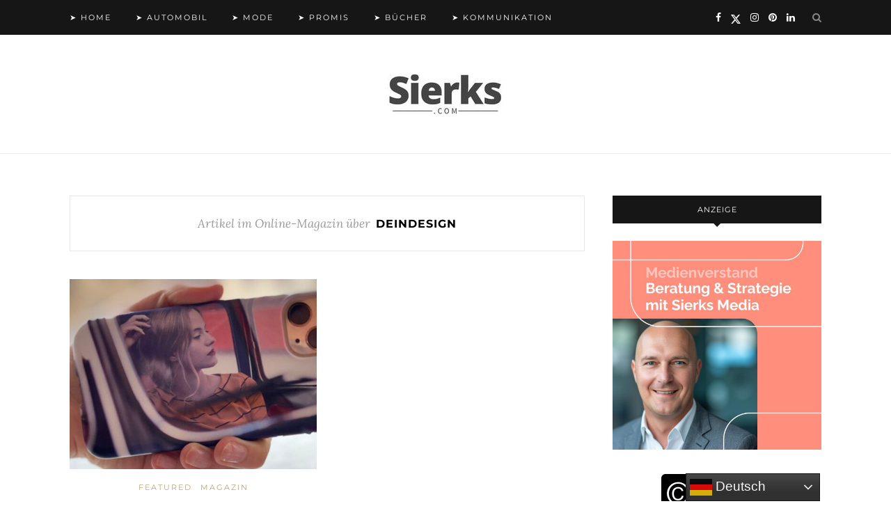

--- FILE ---
content_type: text/html; charset=UTF-8
request_url: https://www.sierks.com/content/deindesign
body_size: 13804
content:
<!DOCTYPE html>
<html dir="ltr" lang="de" prefix="og: https://ogp.me/ns# fb: http://ogp.me/ns/fb#">
<head>

	<meta charset="UTF-8">
	<meta http-equiv="X-UA-Compatible" content="IE=edge">
	<meta name="viewport" content="width=device-width, initial-scale=1">
	<meta name="robots" content="index, follow, max-image-preview:large">
	<meta name="classification" content="Medien, News, Auto, Mode, Promis">
	<meta name="made" content="sierks.com https://www.sierks.com">
	<meta name="publisher" content="Sierks Media">
	<meta name="theme-color" content="#000000"/>
	<meta name="facebook-domain-verification" content="2xv4blpbf0e7c4gt87aypett1y8mpg" />

	<link rel="profile" href="http://gmpg.org/xfn/11" />
	<link rel="icon" href="https://www.sierks.com/favicon.ico">
	
	<link rel="alternate" type="application/rss+xml" title="Sierks.com RSS Feed" href="https://www.sierks.com/feed" />
	<link rel="alternate" type="application/atom+xml" title="Sierks.com Atom Feed" href="https://www.sierks.com/feed/atom" />
	<link rel="pingback" href="https://www.sierks.com/xmlrpc.php" />

	<title>Online-Magazin über DeinDesign | Sierks.com</title>
	<style>img:is([sizes="auto" i], [sizes^="auto," i]) { contain-intrinsic-size: 3000px 1500px }</style>
	
		<!-- All in One SEO 4.9.3 - aioseo.com -->
	<meta name="robots" content="max-image-preview:large" />
	<link rel="canonical" href="https://www.sierks.com/content/deindesign" />
	<meta name="generator" content="All in One SEO (AIOSEO) 4.9.3" />
		<script type="application/ld+json" class="aioseo-schema">
			{"@context":"https:\/\/schema.org","@graph":[{"@type":"BreadcrumbList","@id":"https:\/\/www.sierks.com\/content\/deindesign#breadcrumblist","itemListElement":[{"@type":"ListItem","@id":"https:\/\/www.sierks.com#listItem","position":1,"name":"Home","item":"https:\/\/www.sierks.com","nextItem":{"@type":"ListItem","@id":"https:\/\/www.sierks.com\/content\/deindesign#listItem","name":"DeinDesign"}},{"@type":"ListItem","@id":"https:\/\/www.sierks.com\/content\/deindesign#listItem","position":2,"name":"DeinDesign","previousItem":{"@type":"ListItem","@id":"https:\/\/www.sierks.com#listItem","name":"Home"}}]},{"@type":"CollectionPage","@id":"https:\/\/www.sierks.com\/content\/deindesign#collectionpage","url":"https:\/\/www.sierks.com\/content\/deindesign","name":"Online-Magazin \u00fcber DeinDesign | Sierks.com","inLanguage":"de-DE","isPartOf":{"@id":"https:\/\/www.sierks.com\/#website"},"breadcrumb":{"@id":"https:\/\/www.sierks.com\/content\/deindesign#breadcrumblist"}},{"@type":"Organization","@id":"https:\/\/www.sierks.com\/#organization","name":"Sierks Media","description":"Online-Magazin","url":"https:\/\/www.sierks.com\/","telephone":"+491704512121","logo":{"@type":"ImageObject","url":"https:\/\/sierks.com\/wp-content\/uploads\/2024\/07\/sierksiconlogo.jpg","@id":"https:\/\/www.sierks.com\/content\/deindesign\/#organizationLogo"},"image":{"@id":"https:\/\/www.sierks.com\/content\/deindesign\/#organizationLogo"},"sameAs":["https:\/\/www.facebook.com\/sierkscom","https:\/\/twitter.com\/sierkscom","https:\/\/www.instagram.com\/sierkscom","https:\/\/www.pinterest.de\/sierkscom","https:\/\/www.linkedin.com\/company\/sierkscom","https:\/\/sierkscom.tumblr.com","https:\/\/mastodon.social\/@sierkscom"]},{"@type":"WebSite","@id":"https:\/\/www.sierks.com\/#website","url":"https:\/\/www.sierks.com\/","name":"Sierks.com","description":"Online-Magazin","inLanguage":"de-DE","publisher":{"@id":"https:\/\/www.sierks.com\/#organization"}}]}
		</script>
		<!-- All in One SEO -->

<meta name="uri-translation" content="on" /><link rel="alternate" type="application/rss+xml" title="Sierks.com &raquo; Feed" href="https://www.sierks.com/feed" />
<link rel="alternate" type="application/rss+xml" title="Sierks.com &raquo; Kommentar-Feed" href="https://www.sierks.com/comments/feed" />
<link rel="alternate" type="application/rss+xml" title="Sierks.com &raquo; DeinDesign Schlagwort-Feed" href="https://www.sierks.com/content/deindesign/feed" />
<script type="text/javascript">
/* <![CDATA[ */
window._wpemojiSettings = {"baseUrl":"https:\/\/s.w.org\/images\/core\/emoji\/16.0.1\/72x72\/","ext":".png","svgUrl":"https:\/\/s.w.org\/images\/core\/emoji\/16.0.1\/svg\/","svgExt":".svg","source":{"concatemoji":"https:\/\/www.sierks.com\/wp-includes\/js\/wp-emoji-release.min.js?ver=6.8.3"}};
/*! This file is auto-generated */
!function(s,n){var o,i,e;function c(e){try{var t={supportTests:e,timestamp:(new Date).valueOf()};sessionStorage.setItem(o,JSON.stringify(t))}catch(e){}}function p(e,t,n){e.clearRect(0,0,e.canvas.width,e.canvas.height),e.fillText(t,0,0);var t=new Uint32Array(e.getImageData(0,0,e.canvas.width,e.canvas.height).data),a=(e.clearRect(0,0,e.canvas.width,e.canvas.height),e.fillText(n,0,0),new Uint32Array(e.getImageData(0,0,e.canvas.width,e.canvas.height).data));return t.every(function(e,t){return e===a[t]})}function u(e,t){e.clearRect(0,0,e.canvas.width,e.canvas.height),e.fillText(t,0,0);for(var n=e.getImageData(16,16,1,1),a=0;a<n.data.length;a++)if(0!==n.data[a])return!1;return!0}function f(e,t,n,a){switch(t){case"flag":return n(e,"\ud83c\udff3\ufe0f\u200d\u26a7\ufe0f","\ud83c\udff3\ufe0f\u200b\u26a7\ufe0f")?!1:!n(e,"\ud83c\udde8\ud83c\uddf6","\ud83c\udde8\u200b\ud83c\uddf6")&&!n(e,"\ud83c\udff4\udb40\udc67\udb40\udc62\udb40\udc65\udb40\udc6e\udb40\udc67\udb40\udc7f","\ud83c\udff4\u200b\udb40\udc67\u200b\udb40\udc62\u200b\udb40\udc65\u200b\udb40\udc6e\u200b\udb40\udc67\u200b\udb40\udc7f");case"emoji":return!a(e,"\ud83e\udedf")}return!1}function g(e,t,n,a){var r="undefined"!=typeof WorkerGlobalScope&&self instanceof WorkerGlobalScope?new OffscreenCanvas(300,150):s.createElement("canvas"),o=r.getContext("2d",{willReadFrequently:!0}),i=(o.textBaseline="top",o.font="600 32px Arial",{});return e.forEach(function(e){i[e]=t(o,e,n,a)}),i}function t(e){var t=s.createElement("script");t.src=e,t.defer=!0,s.head.appendChild(t)}"undefined"!=typeof Promise&&(o="wpEmojiSettingsSupports",i=["flag","emoji"],n.supports={everything:!0,everythingExceptFlag:!0},e=new Promise(function(e){s.addEventListener("DOMContentLoaded",e,{once:!0})}),new Promise(function(t){var n=function(){try{var e=JSON.parse(sessionStorage.getItem(o));if("object"==typeof e&&"number"==typeof e.timestamp&&(new Date).valueOf()<e.timestamp+604800&&"object"==typeof e.supportTests)return e.supportTests}catch(e){}return null}();if(!n){if("undefined"!=typeof Worker&&"undefined"!=typeof OffscreenCanvas&&"undefined"!=typeof URL&&URL.createObjectURL&&"undefined"!=typeof Blob)try{var e="postMessage("+g.toString()+"("+[JSON.stringify(i),f.toString(),p.toString(),u.toString()].join(",")+"));",a=new Blob([e],{type:"text/javascript"}),r=new Worker(URL.createObjectURL(a),{name:"wpTestEmojiSupports"});return void(r.onmessage=function(e){c(n=e.data),r.terminate(),t(n)})}catch(e){}c(n=g(i,f,p,u))}t(n)}).then(function(e){for(var t in e)n.supports[t]=e[t],n.supports.everything=n.supports.everything&&n.supports[t],"flag"!==t&&(n.supports.everythingExceptFlag=n.supports.everythingExceptFlag&&n.supports[t]);n.supports.everythingExceptFlag=n.supports.everythingExceptFlag&&!n.supports.flag,n.DOMReady=!1,n.readyCallback=function(){n.DOMReady=!0}}).then(function(){return e}).then(function(){var e;n.supports.everything||(n.readyCallback(),(e=n.source||{}).concatemoji?t(e.concatemoji):e.wpemoji&&e.twemoji&&(t(e.twemoji),t(e.wpemoji)))}))}((window,document),window._wpemojiSettings);
/* ]]> */
</script>
<style id='wp-emoji-styles-inline-css' type='text/css'>

	img.wp-smiley, img.emoji {
		display: inline !important;
		border: none !important;
		box-shadow: none !important;
		height: 1em !important;
		width: 1em !important;
		margin: 0 0.07em !important;
		vertical-align: -0.1em !important;
		background: none !important;
		padding: 0 !important;
	}
</style>
<link rel='stylesheet' id='wp-block-library-css' href='https://www.sierks.com/wp-includes/css/dist/block-library/style.min.css?ver=6.8.3' type='text/css' media='all' />
<style id='classic-theme-styles-inline-css' type='text/css'>
/*! This file is auto-generated */
.wp-block-button__link{color:#fff;background-color:#32373c;border-radius:9999px;box-shadow:none;text-decoration:none;padding:calc(.667em + 2px) calc(1.333em + 2px);font-size:1.125em}.wp-block-file__button{background:#32373c;color:#fff;text-decoration:none}
</style>
<link rel='stylesheet' id='aioseo/css/src/vue/standalone/blocks/table-of-contents/global.scss-css' href='https://www.sierks.com/wp-content/plugins/all-in-one-seo-pack/dist/Lite/assets/css/table-of-contents/global.e90f6d47.css?ver=4.9.3' type='text/css' media='all' />
<style id='global-styles-inline-css' type='text/css'>
:root{--wp--preset--aspect-ratio--square: 1;--wp--preset--aspect-ratio--4-3: 4/3;--wp--preset--aspect-ratio--3-4: 3/4;--wp--preset--aspect-ratio--3-2: 3/2;--wp--preset--aspect-ratio--2-3: 2/3;--wp--preset--aspect-ratio--16-9: 16/9;--wp--preset--aspect-ratio--9-16: 9/16;--wp--preset--color--black: #000000;--wp--preset--color--cyan-bluish-gray: #abb8c3;--wp--preset--color--white: #ffffff;--wp--preset--color--pale-pink: #f78da7;--wp--preset--color--vivid-red: #cf2e2e;--wp--preset--color--luminous-vivid-orange: #ff6900;--wp--preset--color--luminous-vivid-amber: #fcb900;--wp--preset--color--light-green-cyan: #7bdcb5;--wp--preset--color--vivid-green-cyan: #00d084;--wp--preset--color--pale-cyan-blue: #8ed1fc;--wp--preset--color--vivid-cyan-blue: #0693e3;--wp--preset--color--vivid-purple: #9b51e0;--wp--preset--gradient--vivid-cyan-blue-to-vivid-purple: linear-gradient(135deg,rgba(6,147,227,1) 0%,rgb(155,81,224) 100%);--wp--preset--gradient--light-green-cyan-to-vivid-green-cyan: linear-gradient(135deg,rgb(122,220,180) 0%,rgb(0,208,130) 100%);--wp--preset--gradient--luminous-vivid-amber-to-luminous-vivid-orange: linear-gradient(135deg,rgba(252,185,0,1) 0%,rgba(255,105,0,1) 100%);--wp--preset--gradient--luminous-vivid-orange-to-vivid-red: linear-gradient(135deg,rgba(255,105,0,1) 0%,rgb(207,46,46) 100%);--wp--preset--gradient--very-light-gray-to-cyan-bluish-gray: linear-gradient(135deg,rgb(238,238,238) 0%,rgb(169,184,195) 100%);--wp--preset--gradient--cool-to-warm-spectrum: linear-gradient(135deg,rgb(74,234,220) 0%,rgb(151,120,209) 20%,rgb(207,42,186) 40%,rgb(238,44,130) 60%,rgb(251,105,98) 80%,rgb(254,248,76) 100%);--wp--preset--gradient--blush-light-purple: linear-gradient(135deg,rgb(255,206,236) 0%,rgb(152,150,240) 100%);--wp--preset--gradient--blush-bordeaux: linear-gradient(135deg,rgb(254,205,165) 0%,rgb(254,45,45) 50%,rgb(107,0,62) 100%);--wp--preset--gradient--luminous-dusk: linear-gradient(135deg,rgb(255,203,112) 0%,rgb(199,81,192) 50%,rgb(65,88,208) 100%);--wp--preset--gradient--pale-ocean: linear-gradient(135deg,rgb(255,245,203) 0%,rgb(182,227,212) 50%,rgb(51,167,181) 100%);--wp--preset--gradient--electric-grass: linear-gradient(135deg,rgb(202,248,128) 0%,rgb(113,206,126) 100%);--wp--preset--gradient--midnight: linear-gradient(135deg,rgb(2,3,129) 0%,rgb(40,116,252) 100%);--wp--preset--font-size--small: 13px;--wp--preset--font-size--medium: 20px;--wp--preset--font-size--large: 36px;--wp--preset--font-size--x-large: 42px;--wp--preset--spacing--20: 0.44rem;--wp--preset--spacing--30: 0.67rem;--wp--preset--spacing--40: 1rem;--wp--preset--spacing--50: 1.5rem;--wp--preset--spacing--60: 2.25rem;--wp--preset--spacing--70: 3.38rem;--wp--preset--spacing--80: 5.06rem;--wp--preset--shadow--natural: 6px 6px 9px rgba(0, 0, 0, 0.2);--wp--preset--shadow--deep: 12px 12px 50px rgba(0, 0, 0, 0.4);--wp--preset--shadow--sharp: 6px 6px 0px rgba(0, 0, 0, 0.2);--wp--preset--shadow--outlined: 6px 6px 0px -3px rgba(255, 255, 255, 1), 6px 6px rgba(0, 0, 0, 1);--wp--preset--shadow--crisp: 6px 6px 0px rgba(0, 0, 0, 1);}:where(.is-layout-flex){gap: 0.5em;}:where(.is-layout-grid){gap: 0.5em;}body .is-layout-flex{display: flex;}.is-layout-flex{flex-wrap: wrap;align-items: center;}.is-layout-flex > :is(*, div){margin: 0;}body .is-layout-grid{display: grid;}.is-layout-grid > :is(*, div){margin: 0;}:where(.wp-block-columns.is-layout-flex){gap: 2em;}:where(.wp-block-columns.is-layout-grid){gap: 2em;}:where(.wp-block-post-template.is-layout-flex){gap: 1.25em;}:where(.wp-block-post-template.is-layout-grid){gap: 1.25em;}.has-black-color{color: var(--wp--preset--color--black) !important;}.has-cyan-bluish-gray-color{color: var(--wp--preset--color--cyan-bluish-gray) !important;}.has-white-color{color: var(--wp--preset--color--white) !important;}.has-pale-pink-color{color: var(--wp--preset--color--pale-pink) !important;}.has-vivid-red-color{color: var(--wp--preset--color--vivid-red) !important;}.has-luminous-vivid-orange-color{color: var(--wp--preset--color--luminous-vivid-orange) !important;}.has-luminous-vivid-amber-color{color: var(--wp--preset--color--luminous-vivid-amber) !important;}.has-light-green-cyan-color{color: var(--wp--preset--color--light-green-cyan) !important;}.has-vivid-green-cyan-color{color: var(--wp--preset--color--vivid-green-cyan) !important;}.has-pale-cyan-blue-color{color: var(--wp--preset--color--pale-cyan-blue) !important;}.has-vivid-cyan-blue-color{color: var(--wp--preset--color--vivid-cyan-blue) !important;}.has-vivid-purple-color{color: var(--wp--preset--color--vivid-purple) !important;}.has-black-background-color{background-color: var(--wp--preset--color--black) !important;}.has-cyan-bluish-gray-background-color{background-color: var(--wp--preset--color--cyan-bluish-gray) !important;}.has-white-background-color{background-color: var(--wp--preset--color--white) !important;}.has-pale-pink-background-color{background-color: var(--wp--preset--color--pale-pink) !important;}.has-vivid-red-background-color{background-color: var(--wp--preset--color--vivid-red) !important;}.has-luminous-vivid-orange-background-color{background-color: var(--wp--preset--color--luminous-vivid-orange) !important;}.has-luminous-vivid-amber-background-color{background-color: var(--wp--preset--color--luminous-vivid-amber) !important;}.has-light-green-cyan-background-color{background-color: var(--wp--preset--color--light-green-cyan) !important;}.has-vivid-green-cyan-background-color{background-color: var(--wp--preset--color--vivid-green-cyan) !important;}.has-pale-cyan-blue-background-color{background-color: var(--wp--preset--color--pale-cyan-blue) !important;}.has-vivid-cyan-blue-background-color{background-color: var(--wp--preset--color--vivid-cyan-blue) !important;}.has-vivid-purple-background-color{background-color: var(--wp--preset--color--vivid-purple) !important;}.has-black-border-color{border-color: var(--wp--preset--color--black) !important;}.has-cyan-bluish-gray-border-color{border-color: var(--wp--preset--color--cyan-bluish-gray) !important;}.has-white-border-color{border-color: var(--wp--preset--color--white) !important;}.has-pale-pink-border-color{border-color: var(--wp--preset--color--pale-pink) !important;}.has-vivid-red-border-color{border-color: var(--wp--preset--color--vivid-red) !important;}.has-luminous-vivid-orange-border-color{border-color: var(--wp--preset--color--luminous-vivid-orange) !important;}.has-luminous-vivid-amber-border-color{border-color: var(--wp--preset--color--luminous-vivid-amber) !important;}.has-light-green-cyan-border-color{border-color: var(--wp--preset--color--light-green-cyan) !important;}.has-vivid-green-cyan-border-color{border-color: var(--wp--preset--color--vivid-green-cyan) !important;}.has-pale-cyan-blue-border-color{border-color: var(--wp--preset--color--pale-cyan-blue) !important;}.has-vivid-cyan-blue-border-color{border-color: var(--wp--preset--color--vivid-cyan-blue) !important;}.has-vivid-purple-border-color{border-color: var(--wp--preset--color--vivid-purple) !important;}.has-vivid-cyan-blue-to-vivid-purple-gradient-background{background: var(--wp--preset--gradient--vivid-cyan-blue-to-vivid-purple) !important;}.has-light-green-cyan-to-vivid-green-cyan-gradient-background{background: var(--wp--preset--gradient--light-green-cyan-to-vivid-green-cyan) !important;}.has-luminous-vivid-amber-to-luminous-vivid-orange-gradient-background{background: var(--wp--preset--gradient--luminous-vivid-amber-to-luminous-vivid-orange) !important;}.has-luminous-vivid-orange-to-vivid-red-gradient-background{background: var(--wp--preset--gradient--luminous-vivid-orange-to-vivid-red) !important;}.has-very-light-gray-to-cyan-bluish-gray-gradient-background{background: var(--wp--preset--gradient--very-light-gray-to-cyan-bluish-gray) !important;}.has-cool-to-warm-spectrum-gradient-background{background: var(--wp--preset--gradient--cool-to-warm-spectrum) !important;}.has-blush-light-purple-gradient-background{background: var(--wp--preset--gradient--blush-light-purple) !important;}.has-blush-bordeaux-gradient-background{background: var(--wp--preset--gradient--blush-bordeaux) !important;}.has-luminous-dusk-gradient-background{background: var(--wp--preset--gradient--luminous-dusk) !important;}.has-pale-ocean-gradient-background{background: var(--wp--preset--gradient--pale-ocean) !important;}.has-electric-grass-gradient-background{background: var(--wp--preset--gradient--electric-grass) !important;}.has-midnight-gradient-background{background: var(--wp--preset--gradient--midnight) !important;}.has-small-font-size{font-size: var(--wp--preset--font-size--small) !important;}.has-medium-font-size{font-size: var(--wp--preset--font-size--medium) !important;}.has-large-font-size{font-size: var(--wp--preset--font-size--large) !important;}.has-x-large-font-size{font-size: var(--wp--preset--font-size--x-large) !important;}
:where(.wp-block-post-template.is-layout-flex){gap: 1.25em;}:where(.wp-block-post-template.is-layout-grid){gap: 1.25em;}
:where(.wp-block-columns.is-layout-flex){gap: 2em;}:where(.wp-block-columns.is-layout-grid){gap: 2em;}
:root :where(.wp-block-pullquote){font-size: 1.5em;line-height: 1.6;}
</style>
<link rel='stylesheet' id='crp-style-thumbs-grid-css' href='https://www.sierks.com/wp-content/plugins/contextual-related-posts/css/thumbs-grid.min.css?ver=4.1.0' type='text/css' media='all' />
<style id='crp-style-thumbs-grid-inline-css' type='text/css'>

			.crp_related.crp-thumbs-grid ul li a.crp_link {
				grid-template-rows: 100px auto;
			}
			.crp_related.crp-thumbs-grid ul {
				grid-template-columns: repeat(auto-fill, minmax(150px, 1fr));
			}
			
</style>
<link rel='stylesheet' id='ez-toc-css' href='https://www.sierks.com/wp-content/plugins/easy-table-of-contents/assets/css/screen.min.css?ver=2.0.80' type='text/css' media='all' />
<style id='ez-toc-inline-css' type='text/css'>
div#ez-toc-container .ez-toc-title {font-size: 120%;}div#ez-toc-container .ez-toc-title {font-weight: 500;}div#ez-toc-container ul li , div#ez-toc-container ul li a {font-size: 95%;}div#ez-toc-container ul li , div#ez-toc-container ul li a {font-weight: 500;}div#ez-toc-container nav ul ul li {font-size: 90%;}.ez-toc-box-title {font-weight: bold; margin-bottom: 10px; text-align: center; text-transform: uppercase; letter-spacing: 1px; color: #666; padding-bottom: 5px;position:absolute;top:-4%;left:5%;background-color: inherit;transition: top 0.3s ease;}.ez-toc-box-title.toc-closed {top:-25%;}
</style>
<link rel='stylesheet' id='solopine_style-css' href='https://www.sierks.com/wp-content/themes/redwood/style.css?1769016046&#038;ver=1.7' type='text/css' media='all' />
<link rel='stylesheet' id='fontawesome-css' href='https://www.sierks.com/wp-content/themes/redwood/css/font-awesome.min.css?ver=6.8.3' type='text/css' media='all' />
<link rel='stylesheet' id='bxslider-css' href='https://www.sierks.com/wp-content/themes/redwood/css/jquery.bxslider.css?ver=6.8.3' type='text/css' media='all' />
<link rel='stylesheet' id='solopine_responsive-css' href='https://www.sierks.com/wp-content/themes/redwood/css/responsive.css?ver=6.8.3' type='text/css' media='all' />
<link rel='stylesheet' id='tablepress-default-css' href='https://www.sierks.com/wp-content/plugins/tablepress/css/build/default.css?ver=3.2.6' type='text/css' media='all' />
<script type="text/javascript" src="https://www.sierks.com/wp-includes/js/jquery/jquery.min.js?ver=3.7.1" id="jquery-core-js"></script>
<script type="text/javascript" src="https://www.sierks.com/wp-includes/js/jquery/jquery-migrate.min.js?ver=3.4.1" id="jquery-migrate-js"></script>
<script type="text/javascript" id="jquery-js-after">
/* <![CDATA[ */
jQuery(document).ready(function() {
	jQuery(".4e40fe70c7c76e3a3d56a95a37cb442d").click(function() {
		jQuery.post(
			"https://www.sierks.com/wp-admin/admin-ajax.php", {
				"action": "quick_adsense_onpost_ad_click",
				"quick_adsense_onpost_ad_index": jQuery(this).attr("data-index"),
				"quick_adsense_nonce": "f48838436e",
			}, function(response) { }
		);
	});
});
/* ]]> */
</script>
<link rel="https://api.w.org/" href="https://www.sierks.com/wp-json/" /><link rel="alternate" title="JSON" type="application/json" href="https://www.sierks.com/wp-json/wp/v2/tags/847" /><link rel="EditURI" type="application/rsd+xml" title="RSD" href="https://www.sierks.com/xmlrpc.php?rsd" />
<meta name="generator" content="WordPress 6.8.3" />


<!-- This site is optimized with the Schema plugin v1.7.9.6 - https://schema.press -->
<script type="application/ld+json">[{"@context":"http:\/\/schema.org\/","@type":"WPHeader","url":"","headline":"Schlagwort: DeinDesign","description":""},{"@context":"http:\/\/schema.org\/","@type":"WPFooter","url":"","headline":"Schlagwort: DeinDesign","description":""}]</script>



<!-- This site is optimized with the Schema plugin v1.7.9.6 - https://schema.press -->
<script type="application/ld+json">{"@context":"https:\/\/schema.org\/","@type":"CollectionPage","headline":"DeinDesign Tag","description":"","url":"https:\/\/www.sierks.com\/content\/2021","sameAs":[],"hasPart":[{"@context":"https:\/\/schema.org\/","@type":"BlogPosting","mainEntityOfPage":{"@type":"WebPage","@id":"https:\/\/www.sierks.com\/magazin\/2021\/die-selbst-gestalteten-handyhuellen-von-deindesign\/7187"},"url":"https:\/\/www.sierks.com\/magazin\/2021\/die-selbst-gestalteten-handyhuellen-von-deindesign\/7187","headline":"Die selbst gestalteten Handyhüllen von DeinDesign","datePublished":"2021-06-05T18:20:30+02:00","dateModified":"2025-07-15T12:19:30+02:00","publisher":{"@type":"Organization","@id":"https:\/\/www.sierks.com\/#organization","name":"Sierks.com","logo":{"@type":"ImageObject","url":"https:\/\/sierks.com\/wp-content\/uploads\/2024\/07\/sierksiconlogo.jpg","width":600,"height":60}},"image":{"@type":"ImageObject","url":"https:\/\/www.sierks.com\/wp-content\/uploads\/2021\/06\/DeinDesign-Handyhuellen_03.jpg","width":1200,"height":610},"articleSection":"Featured","keywords":"2021, Advertorial, Anzeige, Bier, Blogger, DeinDesign, Gesponserter Artikel, Handyhüllen, Influencer, Look, Minela Fisic, Model, Promis, Shooting, Werbung","description":"Smartphones sind im Jahr 2021 so weit entwickelt, wie niemals zuvor. Die kleinen Teile glänzen durch allerlei Funktionen und können so viel, dass es langsam schon fast unheimlich ist. Und diese Highlights der mobilen Technik müssen natürlich sehr gut verpackt sein. Displayschutzfolien und Handyhüllen sind dabei ein absolutes Must-Have.","author":{"@type":"Person","name":"Advertorial","url":"https:\/\/www.sierks.com\/author\/gastartikel","description":"Der gesponserte Artikel unter sierks.com enthält Werbung. Informationen finden Sie unter sierks.com\/advertorial.","image":{"@type":"ImageObject","url":"https:\/\/secure.gravatar.com\/avatar\/30494d7127fb766c18caa8bac96f75b3a7926d7864c92e96a86dc4a01d861b4a?s=96&d=mm&r=g","height":96,"width":96}},"video":[],"audio":[]}]}</script>



<!-- This site is optimized with the Schema plugin v1.7.9.6 - https://schema.press -->
<script type="application/ld+json">{
    "@context": "http://schema.org",
    "@type": "BreadcrumbList",
    "itemListElement": [
        {
            "@type": "ListItem",
            "position": 1,
            "item": {
                "@id": "https://www.sierks.com",
                "name": "Home"
            }
        },
        {
            "@type": "ListItem",
            "position": 2,
            "item": {
                "@id": "https://www.sierks.com/content/deindesign",
                "name": "DeinDesign"
            }
        }
    ]
}</script>

<link rel="icon" href="https://www.sierks.com/wp-content/uploads/2024/07/cropped-sierksicon-32x32.jpg" sizes="32x32" />
<link rel="icon" href="https://www.sierks.com/wp-content/uploads/2024/07/cropped-sierksicon-192x192.jpg" sizes="192x192" />
<link rel="apple-touch-icon" href="https://www.sierks.com/wp-content/uploads/2024/07/cropped-sierksicon-180x180.jpg" />
<meta name="msapplication-TileImage" content="https://www.sierks.com/wp-content/uploads/2024/07/cropped-sierksicon-270x270.jpg" />
		<style type="text/css" id="wp-custom-css">
			/* Redwood — Fallback mit Filter (PNG oder normales SVG als Hintergrund) */
.fa-twitter,
.icon-twitter,
.social-icon-twitter,
.social-twitter {
  background: url('https://www.sierks.com/wp-content/uploads/2025/10/x.svg') no-repeat center !important;
  background-size: contain !important;
  width: 14px;
  height: 14px;
  display: inline-block;
  vertical-align: middle;

  /* Filter, damit das Icon weiß wird (ggf. anpassen) */
  filter: invert(1) brightness(2) !important;
}

/* altes Font-Icon ausblenden */
.fa-twitter::before,
.icon-twitter::before { content: "" !important; }		</style>
		
<!-- START - Open Graph and Twitter Card Tags 3.3.7 -->
 <!-- Facebook Open Graph -->
  <meta property="og:locale" content="de_DE"/>
  <meta property="og:site_name" content="Sierks.com"/>
  <meta property="og:title" content="DeinDesign"/>
  <meta property="og:url" content="https://www.sierks.com/content/deindesign"/>
  <meta property="og:type" content="article"/>
  <meta property="og:description" content="Online-Magazin"/>
  <meta property="og:image" content="https://sierks.com/wp-content/uploads/2023/05/logosocial.jpg"/>
  <meta property="og:image:url" content="https://sierks.com/wp-content/uploads/2023/05/logosocial.jpg"/>
  <meta property="og:image:secure_url" content="https://sierks.com/wp-content/uploads/2023/05/logosocial.jpg"/>
  <meta property="article:publisher" content="https://www.facebook.com/sierkscom"/>
 <!-- Google+ / Schema.org -->
 <!-- Twitter Cards -->
  <meta name="twitter:title" content="DeinDesign"/>
  <meta name="twitter:url" content="https://www.sierks.com/content/deindesign"/>
  <meta name="twitter:description" content="Online-Magazin"/>
  <meta name="twitter:image" content="https://sierks.com/wp-content/uploads/2023/05/logosocial.jpg"/>
  <meta name="twitter:card" content="summary_large_image"/>
  <meta name="twitter:site" content="@sierkscom"/>
 <!-- SEO -->
 <!-- Misc. tags -->
 <!-- is_tag -->
<!-- END - Open Graph and Twitter Card Tags 3.3.7 -->
	
	
	
	<script src="https://mein.clickskeks.at/app.js?apiKey=16466eb92c523189cae9e6bd2ae982e53bd29b507f5daea3&amp;domain=659e8b8adc16cd3c9e50842c" referrerpolicy="origin"></script>

	<script async src="https://pagead2.googlesyndication.com/pagead/js/adsbygoogle.js?client=ca-pub-6503463188781194"
     crossorigin="anonymous"></script>
	
<!-- Google tag (gtag.js) -->
<script async src="https://www.googletagmanager.com/gtag/js?id=G-GPN6BJCGVH"></script>
<script>
  window.dataLayer = window.dataLayer || [];
  function gtag(){dataLayer.push(arguments);}
  gtag('js', new Date());

  gtag('config', 'G-GPN6BJCGVH');
</script>
	
	<script src="https://analytics.ahrefs.com/analytics.js" data-key="IXSAbvlAAEP9U2/TBs2BXg" async></script>
	
</head>

<body class="archive tag tag-deindesign tag-847 wp-theme-redwood">

	<div id="top-bar">
		
		<div class="container">
			
			<div id="nav-wrapper">
				<ul id="menu-hauptmenue" class="menu"><li id="menu-item-11183" class="menu-item menu-item-type-custom menu-item-object-custom menu-item-11183"><a href="https://sierks.com/">➤ Home</a></li>
<li id="menu-item-11759" class="menu-item menu-item-type-custom menu-item-object-custom menu-item-11759"><a href="https://sierks.com/content/automobil">➤ Automobil</a></li>
<li id="menu-item-11760" class="menu-item menu-item-type-custom menu-item-object-custom menu-item-11760"><a href="https://sierks.com/content/mode">➤ Mode</a></li>
<li id="menu-item-11763" class="menu-item menu-item-type-custom menu-item-object-custom menu-item-11763"><a href="https://sierks.com/content/promis">➤ Promis</a></li>
<li id="menu-item-11761" class="menu-item menu-item-type-custom menu-item-object-custom menu-item-11761"><a href="https://sierks.com/content/buecher">➤ Bücher</a></li>
<li id="menu-item-11764" class="menu-item menu-item-type-custom menu-item-object-custom menu-item-11764"><a href="https://sierks.com/content/kommunikation">➤ Kommunikation</a></li>
</ul>			</div>
			
			<div class="menu-mobile"></div>
			
						<div id="top-search">
				<a href="#" class="search"><i class="fa fa-search"></i></a>
				<div class="show-search">
					<form role="search" method="get" id="searchform" action="https://www.sierks.com/">
		<input type="text" placeholder="Suchen..." name="s" id="s" />
</form>				</div>
			</div>
						
						<div id="top-social" >
			
					<a href="https://facebook.com/sierkscom" target="_blank"><i class="fa fa-facebook"></i></a>	<a href="https://twitter.com/sierkscom" target="_blank"><i class="fa fa-twitter"></i></a>	<a href="https://instagram.com/sierkscom" target="_blank"><i class="fa fa-instagram"></i></a>	<a href="https://pinterest.com/sierkscom" target="_blank"><i class="fa fa-pinterest"></i></a>							<a href="https://linkedin.com/company/sierkscom" target="_blank"><i class="fa fa-linkedin"></i></a>							
							
				
			</div>
						
				
			
		</div>
		
	</div>
	
	<header id="header" >
		
		
		<div class="container">
			
			<div id="logo">
				
									
											<h2><a href="https://www.sierks.com/"><img src="https://sierks.com/wp-content/uploads/2024/07/logosierkscomsw.jpg" alt="Sierks.com" /></a></h2>
										
								
			</div>
			
		</div>
		
		<script async src="https://pagead2.googlesyndication.com/pagead/js/adsbygoogle.js?client=ca-pub-8199702235166460"
     crossorigin="anonymous"></script>
		
		
	</script>
			
	</header>
	

		
	<div class="container">
		
		<div id="content">
		
			<div id="main" >
			
				<div class="archive-box">
	
					<span>Artikel im Online-Magazin über</span>
					<h1>DeinDesign</h1>
					
										
				</div>
			
				<ul class="sp-grid">				
									
										
						
<li>
<article id="post-7187" class="grid-item post-7187 post type-post status-publish format-standard has-post-thumbnail hentry category-featured category-magazin tag-292 tag-advertorial tag-anzeige tag-bier tag-blogger tag-deindesign tag-gesponserter-artikel tag-handyhuellen tag-influencer tag-look tag-minela-fisic tag-model tag-promis tag-shooting tag-werbung">
	
	
		<div class="post-img">
		<a href="https://www.sierks.com/magazin/2021/die-selbst-gestalteten-handyhuellen-von-deindesign/7187"><img width="520" height="400" src="https://www.sierks.com/wp-content/uploads/2021/06/DeinDesign-Handyhuellen_03-520x400.jpg" class="attachment-solopine-misc-thumb size-solopine-misc-thumb wp-post-image" alt="Die selbst gestalteten Handyhüllen von DeinDesign" decoding="async" fetchpriority="high" /></a>
	</div>
		
	<div class="post-header">
		
				<span class="cat"><a href="https://www.sierks.com/category/featured" rel="category tag">Featured</a> <a href="https://www.sierks.com/category/magazin" rel="category tag">Magazin</a></span>
				
					<h2 class="entry-title"><a href="https://www.sierks.com/magazin/2021/die-selbst-gestalteten-handyhuellen-von-deindesign/7187">Die selbst gestalteten Handyhüllen von DeinDesign</a></h2>
				
		<span class="title-divider"></span>
		
	</div>
	
	<div class="post-entry">
						
		<p>Smartphones sind im Jahr 2021 so weit entwickelt, wie niemals zuvor. Die kleinen Teile glänzen durch allerlei Funktionen und können so viel, dass es langsam schon fast unheimlich ist. Und diese&hellip;</p>
						
	</div>
	
	<div class="list-meta">
		<span class="post-date date updated published">5. Juni 2021</span>
		</div>
	
</article>
</li>
					
						
						
								
				</ul>				
						
	<div class="pagination">
		
		<div class="older"></div>
		<div class="newer"></div>
		
	</div>
					
					
								
			</div>

<aside id="sidebar">
	
	<div id="text-13" class="widget widget_text"><h4 class="widget-title">Anzeige</h4>			<div class="textwidget"><p><a href="https://sierks.media/news/2025/beratung-strategie-mit-medienverstand/14665" target="_blank" rel="noopener"><img loading="lazy" decoding="async" class="aligncenter size-full wp-image-20128" src="https://www.sierks.com/wp-content/uploads/2025/06/medienverstandsierksmedia.jpg" alt="" width="1080" height="1080" srcset="https://www.sierks.com/wp-content/uploads/2025/06/medienverstandsierksmedia.jpg 1080w, https://www.sierks.com/wp-content/uploads/2025/06/medienverstandsierksmedia-300x300.jpg 300w, https://www.sierks.com/wp-content/uploads/2025/06/medienverstandsierksmedia-1024x1024.jpg 1024w, https://www.sierks.com/wp-content/uploads/2025/06/medienverstandsierksmedia-150x150.jpg 150w, https://www.sierks.com/wp-content/uploads/2025/06/medienverstandsierksmedia-768x768.jpg 768w" sizes="auto, (max-width: 1080px) 100vw, 1080px" /></a></p>
</div>
		</div><div id="text-12" class="widget widget_text">			<div class="textwidget"><p><a href="https://www.copyscape.com" target="_blank" rel="noopener"><img loading="lazy" decoding="async" class="aligncenter size-full wp-image-14830" src="https://sierks.com/wp-content/uploads/2024/01/copyscape-banner-black-160x56-1.png" alt="" width="160" height="56" /></a></p>
</div>
		</div><div id="solopine_latest_news_widget-2" class="widget solopine_latest_news_widget"><h4 class="widget-title">Lesezeichen</h4>											
								<div class="side-pop list">
					
					<div class="side-pop-img">
												<a href="https://www.sierks.com/magazin/2025/renault-4-zeitlose-automobil-ikone/17181"><img width="520" height="400" src="https://www.sierks.com/wp-content/uploads/2024/09/r4-renault-4-520x400.jpg" class="attachment-solopine-misc-thumb size-solopine-misc-thumb wp-post-image" alt="Renault 4 - zeitlose Automobil-Ikone" decoding="async" loading="lazy" /></a>
																	</div>
					
					<div class="side-pop-content">
						<h4><a href="https://www.sierks.com/magazin/2025/renault-4-zeitlose-automobil-ikone/17181">Renault 4 &#8211; zeitlose Automobil-Ikone</a></h4>
											</div>
				
				</div>
							
											
								<div class="side-pop list">
					
					<div class="side-pop-img">
												<a href="https://www.sierks.com/magazin/2025/winter-wonderland-die-coolsten-maennerstyles-fuer-die-kaeltesaison/13311"><img width="520" height="400" src="https://www.sierks.com/wp-content/uploads/2023/09/maennermode-winter_02-520x400.jpg" class="attachment-solopine-misc-thumb size-solopine-misc-thumb wp-post-image" alt="Winter Wonderland - die coolsten Männerstyles für die Kältesaison" decoding="async" loading="lazy" /></a>
																	</div>
					
					<div class="side-pop-content">
						<h4><a href="https://www.sierks.com/magazin/2025/winter-wonderland-die-coolsten-maennerstyles-fuer-die-kaeltesaison/13311">Winter Wonderland &#8211; die coolsten Männerstyles für die Kältesaison</a></h4>
											</div>
				
				</div>
							
											
								<div class="side-pop list">
					
					<div class="side-pop-img">
												<a href="https://www.sierks.com/magazin/2025/mit-der-brille-die-persoenlichkeit-in-szene-setzen/13228"><img width="520" height="400" src="https://www.sierks.com/wp-content/uploads/2023/09/brillenmode_02-520x400.jpg" class="attachment-solopine-misc-thumb size-solopine-misc-thumb wp-post-image" alt="" decoding="async" loading="lazy" /></a>
																	</div>
					
					<div class="side-pop-content">
						<h4><a href="https://www.sierks.com/magazin/2025/mit-der-brille-die-persoenlichkeit-in-szene-setzen/13228">Mit der Brille die Persönlichkeit in Szene setzen</a></h4>
											</div>
				
				</div>
							
											
								<div class="side-pop list">
					
					<div class="side-pop-img">
												<a href="https://www.sierks.com/magazin/2025/wohnbueros-symbiose-aus-wohnen-und-arbeiten/18056"><img width="520" height="400" src="https://www.sierks.com/wp-content/uploads/2024/12/wohnbuero-520x400.jpg" class="attachment-solopine-misc-thumb size-solopine-misc-thumb wp-post-image" alt="Wohnbüros - Symbiose aus Wohnen und Arbeiten" decoding="async" loading="lazy" /></a>
																	</div>
					
					<div class="side-pop-content">
						<h4><a href="https://www.sierks.com/magazin/2025/wohnbueros-symbiose-aus-wohnen-und-arbeiten/18056">Wohnbüros &#8211; Symbiose aus Wohnen und Arbeiten</a></h4>
											</div>
				
				</div>
							
									</div>						
		<div id="text-11" class="widget widget_text"><h4 class="widget-title">Anzeige</h4>			<div class="textwidget"><p><center><script async src="https://pagead2.googlesyndication.com/pagead/js/adsbygoogle.js?client=ca-pub-8199702235166460" crossorigin="anonymous"></script><br />
<!-- Sierks rechter Frame --><br />
<ins class="adsbygoogle" style="display: block;" data-ad-client="ca-pub-8199702235166460" data-ad-slot="6794785047" data-ad-format="auto" data-full-width-responsive="true"></ins><br />
<script>
     (adsbygoogle = window.adsbygoogle || []).push({});
</script></center></p>
</div>
		</div><div id="solopine_latest_news_widget-3" class="widget solopine_latest_news_widget"><h4 class="widget-title">Trending</h4>											
								
				<div class="side-pop overlay">
				
					<div class="side-pop-img">
						
												<a href="https://www.sierks.com/magazin/2026/vincent-bert-sorgt-fuer-aufsehen-im-kartsport/22012"><img width="520" height="400" src="https://www.sierks.com/wp-content/uploads/2026/01/talentvincentbert-520x400.jpg" class="attachment-solopine-misc-thumb size-solopine-misc-thumb wp-post-image" alt="Vincent Bert" decoding="async" loading="lazy" /></a>
												
												
						<div class="side-pop-content">
							<h4><a href="https://www.sierks.com/magazin/2026/vincent-bert-sorgt-fuer-aufsehen-im-kartsport/22012">Vincent Bert sorgt für Aufsehen im Kartsport</a></h4>
							<span class="sp-date">20. Januar 2026</span>						</div>
					</div>
				
				</div>
				
							
											
								
				<div class="side-pop overlay">
				
					<div class="side-pop-img">
						
												<a href="https://www.sierks.com/magazin/2026/wie-brillenglaeser-fuer-individualitaet-sorgen/22004"><img width="520" height="400" src="https://www.sierks.com/wp-content/uploads/2026/01/brillentrend_02-520x400.jpg" class="attachment-solopine-misc-thumb size-solopine-misc-thumb wp-post-image" alt="Wie Brillengläser für Individualität sorgen" decoding="async" loading="lazy" /></a>
												
												
						<div class="side-pop-content">
							<h4><a href="https://www.sierks.com/magazin/2026/wie-brillenglaeser-fuer-individualitaet-sorgen/22004">Wie Brillengläser für Individualität sorgen</a></h4>
							<span class="sp-date">19. Januar 2026</span>						</div>
					</div>
				
				</div>
				
							
											
								
				<div class="side-pop overlay">
				
					<div class="side-pop-img">
						
												<a href="https://www.sierks.com/magazin/2026/die-fotopraesente-zum-valentinstag/21997"><img width="520" height="400" src="https://www.sierks.com/wp-content/uploads/2026/01/valentinstag-cewe_02-520x400.jpg" class="attachment-solopine-misc-thumb size-solopine-misc-thumb wp-post-image" alt="Die Fotopräsente zum Valentinstag" decoding="async" loading="lazy" /></a>
												
												
						<div class="side-pop-content">
							<h4><a href="https://www.sierks.com/magazin/2026/die-fotopraesente-zum-valentinstag/21997">Die Fotopräsente zum Valentinstag</a></h4>
							<span class="sp-date">18. Januar 2026</span>						</div>
					</div>
				
				</div>
				
							
											
								
				<div class="side-pop overlay">
				
					<div class="side-pop-img">
						
												<a href="https://www.sierks.com/magazin/2026/frontscheibe-eines-der-wichtigsten-autoteile/18768"><img width="520" height="400" src="https://www.sierks.com/wp-content/uploads/2025/02/frontscheibe-520x400.jpg" class="attachment-solopine-misc-thumb size-solopine-misc-thumb wp-post-image" alt="Frontscheibe - eines der wichtigsten Autoteile" decoding="async" loading="lazy" /></a>
												
												
						<div class="side-pop-content">
							<h4><a href="https://www.sierks.com/magazin/2026/frontscheibe-eines-der-wichtigsten-autoteile/18768">Frontscheibe &#8211; eines der wichtigsten Autoteile</a></h4>
							<span class="sp-date">17. Januar 2026</span>						</div>
					</div>
				
				</div>
				
							
											
								
				<div class="side-pop overlay">
				
					<div class="side-pop-img">
						
												<a href="https://www.sierks.com/magazin/2026/jasmine-holzmann-aesthetische-medizin-mit-feingefuehl/21986"><img width="520" height="400" src="https://www.sierks.com/wp-content/uploads/2026/01/aesthetischemedizin-520x400.jpg" class="attachment-solopine-misc-thumb size-solopine-misc-thumb wp-post-image" alt="JJasmine Holzmann: Ästhetische Medizin mit Feingefühl" decoding="async" loading="lazy" /></a>
												
												
						<div class="side-pop-content">
							<h4><a href="https://www.sierks.com/magazin/2026/jasmine-holzmann-aesthetische-medizin-mit-feingefuehl/21986">Jasmine Holzmann: Ästhetische Medizin mit Feingefühl</a></h4>
							<span class="sp-date">16. Januar 2026</span>						</div>
					</div>
				
				</div>
				
							
									</div>						
		<div id="tag_cloud-2" class="widget widget_tag_cloud"><h4 class="widget-title">Themen</h4><div class="tagcloud"><a href="https://www.sierks.com/content/2020" class="tag-cloud-link tag-link-9 tag-link-position-1" style="font-size: 15.12962962963pt;" aria-label="2020 (325 Einträge)">2020</a>
<a href="https://www.sierks.com/content/2021" class="tag-cloud-link tag-link-292 tag-link-position-2" style="font-size: 14.351851851852pt;" aria-label="2021 (282 Einträge)">2021</a>
<a href="https://www.sierks.com/content/2022" class="tag-cloud-link tag-link-1206 tag-link-position-3" style="font-size: 12.148148148148pt;" aria-label="2022 (189 Einträge)">2022</a>
<a href="https://www.sierks.com/content/2023" class="tag-cloud-link tag-link-1658 tag-link-position-4" style="font-size: 13.833333333333pt;" aria-label="2023 (258 Einträge)">2023</a>
<a href="https://www.sierks.com/content/2024" class="tag-cloud-link tag-link-1993 tag-link-position-5" style="font-size: 15pt;" aria-label="2024 (318 Einträge)">2024</a>
<a href="https://www.sierks.com/content/2025" class="tag-cloud-link tag-link-2797 tag-link-position-6" style="font-size: 15.518518518519pt;" aria-label="2025 (344 Einträge)">2025</a>
<a href="https://www.sierks.com/content/advertorial" class="tag-cloud-link tag-link-22 tag-link-position-7" style="font-size: 8.9074074074074pt;" aria-label="Advertorial (107 Einträge)">Advertorial</a>
<a href="https://www.sierks.com/content/anzeige" class="tag-cloud-link tag-link-20 tag-link-position-8" style="font-size: 8.7777777777778pt;" aria-label="Anzeige (104 Einträge)">Anzeige</a>
<a href="https://www.sierks.com/content/automobil" class="tag-cloud-link tag-link-15 tag-link-position-9" style="font-size: 16.814814814815pt;" aria-label="Automobil (438 Einträge)">Automobil</a>
<a href="https://www.sierks.com/content/autoteile" class="tag-cloud-link tag-link-1347 tag-link-position-10" style="font-size: 10.592592592593pt;" aria-label="Autoteile (145 Einträge)">Autoteile</a>
<a href="https://www.sierks.com/content/beauty" class="tag-cloud-link tag-link-51 tag-link-position-11" style="font-size: 8.9074074074074pt;" aria-label="Beauty (105 Einträge)">Beauty</a>
<a href="https://www.sierks.com/content/blogger" class="tag-cloud-link tag-link-1451 tag-link-position-12" style="font-size: 15.259259259259pt;" aria-label="Blogger (329 Einträge)">Blogger</a>
<a href="https://www.sierks.com/content/buchtipp" class="tag-cloud-link tag-link-716 tag-link-position-13" style="font-size: 13.444444444444pt;" aria-label="Buchtipp (240 Einträge)">Buchtipp</a>
<a href="https://www.sierks.com/content/buecher" class="tag-cloud-link tag-link-17 tag-link-position-14" style="font-size: 13.703703703704pt;" aria-label="Bücher (250 Einträge)">Bücher</a>
<a href="https://www.sierks.com/content/events" class="tag-cloud-link tag-link-37 tag-link-position-15" style="font-size: 13.314814814815pt;" aria-label="Events (235 Einträge)">Events</a>
<a href="https://www.sierks.com/content/fashion" class="tag-cloud-link tag-link-325 tag-link-position-16" style="font-size: 11.62962962963pt;" aria-label="Fashion (171 Einträge)">Fashion</a>
<a href="https://www.sierks.com/content/finanzen" class="tag-cloud-link tag-link-262 tag-link-position-17" style="font-size: 9.9444444444444pt;" aria-label="Finanzen (128 Einträge)">Finanzen</a>
<a href="https://www.sierks.com/content/geld" class="tag-cloud-link tag-link-566 tag-link-position-18" style="font-size: 9.8148148148148pt;" aria-label="Geld (125 Einträge)">Geld</a>
<a href="https://www.sierks.com/content/gelesen" class="tag-cloud-link tag-link-1606 tag-link-position-19" style="font-size: 12.925925925926pt;" aria-label="Gelesen (219 Einträge)">Gelesen</a>
<a href="https://www.sierks.com/content/gesponserter-artikel" class="tag-cloud-link tag-link-23 tag-link-position-20" style="font-size: 8.1296296296296pt;" aria-label="Gesponserter Artikel (93 Einträge)">Gesponserter Artikel</a>
<a href="https://www.sierks.com/content/hamburg" class="tag-cloud-link tag-link-61 tag-link-position-21" style="font-size: 9.2962962962963pt;" aria-label="Hamburg (115 Einträge)">Hamburg</a>
<a href="https://www.sierks.com/content/influencer" class="tag-cloud-link tag-link-49 tag-link-position-22" style="font-size: 13.574074074074pt;" aria-label="Influencer (242 Einträge)">Influencer</a>
<a href="https://www.sierks.com/content/klassiker" class="tag-cloud-link tag-link-63 tag-link-position-23" style="font-size: 8.3888888888889pt;" aria-label="Klassiker (96 Einträge)">Klassiker</a>
<a href="https://www.sierks.com/content/kommunikation" class="tag-cloud-link tag-link-434 tag-link-position-24" style="font-size: 12.018518518519pt;" aria-label="Kommunikation (185 Einträge)">Kommunikation</a>
<a href="https://www.sierks.com/content/look" class="tag-cloud-link tag-link-3025 tag-link-position-25" style="font-size: 10.333333333333pt;" aria-label="Look (136 Einträge)">Look</a>
<a href="https://www.sierks.com/content/luxus" class="tag-cloud-link tag-link-11 tag-link-position-26" style="font-size: 10.851851851852pt;" aria-label="Luxus (152 Einträge)">Luxus</a>
<a href="https://www.sierks.com/content/marketing" class="tag-cloud-link tag-link-47 tag-link-position-27" style="font-size: 10.851851851852pt;" aria-label="Marketing (151 Einträge)">Marketing</a>
<a href="https://www.sierks.com/content/medien" class="tag-cloud-link tag-link-34 tag-link-position-28" style="font-size: 15pt;" aria-label="Medien (313 Einträge)">Medien</a>
<a href="https://www.sierks.com/content/mode" class="tag-cloud-link tag-link-72 tag-link-position-29" style="font-size: 11.888888888889pt;" aria-label="Mode (180 Einträge)">Mode</a>
<a href="https://www.sierks.com/content/model" class="tag-cloud-link tag-link-19 tag-link-position-30" style="font-size: 8.7777777777778pt;" aria-label="Model (104 Einträge)">Model</a>
<a href="https://www.sierks.com/content/motorsport" class="tag-cloud-link tag-link-1854 tag-link-position-31" style="font-size: 8.9074074074074pt;" aria-label="Motorsport (106 Einträge)">Motorsport</a>
<a href="https://www.sierks.com/content/musik" class="tag-cloud-link tag-link-561 tag-link-position-32" style="font-size: 8pt;" aria-label="Musik (90 Einträge)">Musik</a>
<a href="https://www.sierks.com/content/promis" class="tag-cloud-link tag-link-101 tag-link-position-33" style="font-size: 13.574074074074pt;" aria-label="Promis (246 Einträge)">Promis</a>
<a href="https://www.sierks.com/content/public-relations" class="tag-cloud-link tag-link-25 tag-link-position-34" style="font-size: 8.6481481481481pt;" aria-label="Public Relations (101 Einträge)">Public Relations</a>
<a href="https://www.sierks.com/content/ratgeber" class="tag-cloud-link tag-link-606 tag-link-position-35" style="font-size: 16.944444444444pt;" aria-label="Ratgeber (443 Einträge)">Ratgeber</a>
<a href="https://www.sierks.com/content/reise" class="tag-cloud-link tag-link-41 tag-link-position-36" style="font-size: 13.574074074074pt;" aria-label="Reise (244 Einträge)">Reise</a>
<a href="https://www.sierks.com/content/sicherheit" class="tag-cloud-link tag-link-3048 tag-link-position-37" style="font-size: 11.240740740741pt;" aria-label="Sicherheit (162 Einträge)">Sicherheit</a>
<a href="https://www.sierks.com/content/sierkscom" class="tag-cloud-link tag-link-1826 tag-link-position-38" style="font-size: 22pt;" aria-label="Sierkscom (1.104 Einträge)">Sierkscom</a>
<a href="https://www.sierks.com/content/sommer" class="tag-cloud-link tag-link-3080 tag-link-position-39" style="font-size: 10.462962962963pt;" aria-label="Sommer (139 Einträge)">Sommer</a>
<a href="https://www.sierks.com/content/tipps" class="tag-cloud-link tag-link-1348 tag-link-position-40" style="font-size: 17.462962962963pt;" aria-label="Tipps (485 Einträge)">Tipps</a>
<a href="https://www.sierks.com/content/trend" class="tag-cloud-link tag-link-2778 tag-link-position-41" style="font-size: 13.444444444444pt;" aria-label="Trend (240 Einträge)">Trend</a>
<a href="https://www.sierks.com/content/urlaub" class="tag-cloud-link tag-link-289 tag-link-position-42" style="font-size: 11.5pt;" aria-label="Urlaub (167 Einträge)">Urlaub</a>
<a href="https://www.sierks.com/content/werbung" class="tag-cloud-link tag-link-21 tag-link-position-43" style="font-size: 10.722222222222pt;" aria-label="Werbung (146 Einträge)">Werbung</a>
<a href="https://www.sierks.com/content/winter" class="tag-cloud-link tag-link-411 tag-link-position-44" style="font-size: 8.7777777777778pt;" aria-label="Winter (103 Einträge)">Winter</a>
<a href="https://www.sierks.com/content/youtube" class="tag-cloud-link tag-link-884 tag-link-position-45" style="font-size: 9.6851851851852pt;" aria-label="YouTube (121 Einträge)">YouTube</a></div>
</div><div id="text-9" class="widget widget_text"><h4 class="widget-title">Flipboard</h4>			<div class="textwidget"><p><a href="https://flipboard.com/@shotsmagazin/jan-christopher-sierks-mjteib0ky" target="_blank" rel="noopener"><img loading="lazy" decoding="async" class="aligncenter size-full wp-image-2878" src="https://sierks.com/wp-content/uploads/2020/06/emozioni.jpg" alt="" width="1200" height="610" srcset="https://www.sierks.com/wp-content/uploads/2020/06/emozioni.jpg 1200w, https://www.sierks.com/wp-content/uploads/2020/06/emozioni-300x153.jpg 300w, https://www.sierks.com/wp-content/uploads/2020/06/emozioni-1024x521.jpg 1024w, https://www.sierks.com/wp-content/uploads/2020/06/emozioni-768x390.jpg 768w, https://www.sierks.com/wp-content/uploads/2020/06/emozioni-600x305.jpg 600w" sizes="auto, (max-width: 1200px) 100vw, 1200px" /></a></p>
</div>
		</div>	
</aside>	
		<!-- END CONTENT -->
		</div>
	
	<!-- END CONTAINER -->
	</div>
	
	<div class="container">
		<div id="instagram-footer">

			<div id="redwood_promo_widget-2" class="widget redwood_promo_widget"><h4 class="widget-title">Anzeige</h4>			
			<div class="promo-item" style="background-image:url(https://www.sierks.com/wp-content/uploads/2025/12/youradheresierksmedia.jpg); height:300px;">
				<a target="_blank" class="promo-link" href="https://sierks.media/mediadaten"></a>							</div>
			
		</div><div id="nav_menu-2" class="widget widget_nav_menu"><h4 class="widget-title">Sierks.com</h4><div class="menu-hauptmenue-container"><ul id="menu-hauptmenue-1" class="menu"><li class="menu-item menu-item-type-custom menu-item-object-custom menu-item-11183"><a href="https://sierks.com/">➤ Home</a></li>
<li class="menu-item menu-item-type-custom menu-item-object-custom menu-item-11759"><a href="https://sierks.com/content/automobil">➤ Automobil</a></li>
<li class="menu-item menu-item-type-custom menu-item-object-custom menu-item-11760"><a href="https://sierks.com/content/mode">➤ Mode</a></li>
<li class="menu-item menu-item-type-custom menu-item-object-custom menu-item-11763"><a href="https://sierks.com/content/promis">➤ Promis</a></li>
<li class="menu-item menu-item-type-custom menu-item-object-custom menu-item-11761"><a href="https://sierks.com/content/buecher">➤ Bücher</a></li>
<li class="menu-item menu-item-type-custom menu-item-object-custom menu-item-11764"><a href="https://sierks.com/content/kommunikation">➤ Kommunikation</a></li>
</ul></div></div><div id="text-10" class="widget widget_text"><h4 class="widget-title">Anzeige</h4>			<div class="textwidget"><p><center><script async src="https://pagead2.googlesyndication.com/pagead/js/adsbygoogle.js?client=ca-pub-8199702235166460" crossorigin="anonymous"></script><br />
<!-- Sierks Footer rechts --><br />
<ins class="adsbygoogle" style="display: block;" data-ad-client="ca-pub-8199702235166460" data-ad-slot="4260051230" data-ad-format="auto" data-full-width-responsive="true"></ins><br />
<script>
     (adsbygoogle = window.adsbygoogle || []).push({});
</script></center></p>
</div>
		</div>			
		</div>
	</div>
	
	<footer id="footer">
		
		<div class="container">
			
						<div id="footer-social">
				
					<a href="https://facebook.com/sierkscom" target="_blank"><i class="fa fa-facebook"></i> <span>Facebook</span></a>	<a href="https://twitter.com/sierkscom" target="_blank"><i class="fa fa-twitter"></i> <span>Twitter</span></a>	<a href="https://instagram.com/sierkscom" target="_blank"><i class="fa fa-instagram"></i> <span>Instagram</span></a>	<a href="https://pinterest.com/sierkscom" target="_blank"><i class="fa fa-pinterest"></i> <span>Pinterest</span></a>							<a href="https://linkedin.com/company/sierkscom" target="_blank"><i class="fa fa-linkedin"></i> <span>LinkedIn</span></a>							
			</div>
						
				
			
			<div id="footer-copyright">
				

					<center><a href="https://sierks.media" target="blank" rel="nofollow"><img src="https://www.sierks.com/wp-content/uploads/2024/07/Sierks-Media-sw.png"></a></center>
				<br>
				<font color="grey"><center><b>Herausgeber von Sierks.com ist <a href="https://www.sierks.media" target="blank">Sierks Media</a>, Hamburg</b></center></font>
<br>
		<font color="grey"><a href="https://www.sierks.com/online-sichtbarkeit-erhoehen-freelancer-pr-seo">Online-Sichtbarkeit erhöhen - Freelancer PR & SEO</a></font> 
		<br></br>
<font color="grey"><a href="https://www.sierks.com/advertorial">Advertorial buchen</a> | <a href="https://www.sierks.com/firmenportrait">Firmenportrait buchen</a> | <a href="https://www.sierks.com/spendierlaune">Spendierlaune</a> | <a href="https://www.sierks.com/datenschutzerklaerung">Datenschutzerklärung</a> | <a href="https://www.sierks.com/impressum">Impressum</a></font> 
			<br></br>
<font color="grey">Sierkscom ist ein Online-Magazin, das in acht Sprachen erscheint (Deutsch, English, Français, Italiano, 日本語, Polski, Português, Español) und über Automobile, Mode, Prominente, Bücher und Kommunikation berichtet.</font> 
<br></br>
				<p class="copyright">Copyright Sierks Media, 2000 - 2026</p>
				
			</div>
			
		</div>
		
	</footer>
	
	<script type="speculationrules">
{"prefetch":[{"source":"document","where":{"and":[{"href_matches":"\/*"},{"not":{"href_matches":["\/wp-*.php","\/wp-admin\/*","\/wp-content\/uploads\/*","\/wp-content\/*","\/wp-content\/plugins\/*","\/wp-content\/themes\/redwood\/*","\/*\\?(.+)"]}},{"not":{"selector_matches":"a[rel~=\"nofollow\"]"}},{"not":{"selector_matches":".no-prefetch, .no-prefetch a"}}]},"eagerness":"conservative"}]}
</script>
<div class="gtranslate_wrapper" id="gt-wrapper-56924941"></div><script type="text/javascript" id="ez-toc-scroll-scriptjs-js-extra">
/* <![CDATA[ */
var eztoc_smooth_local = {"scroll_offset":"30","add_request_uri":"","add_self_reference_link":""};
/* ]]> */
</script>
<script type="text/javascript" src="https://www.sierks.com/wp-content/plugins/easy-table-of-contents/assets/js/smooth_scroll.min.js?ver=2.0.80" id="ez-toc-scroll-scriptjs-js"></script>
<script type="text/javascript" src="https://www.sierks.com/wp-content/plugins/easy-table-of-contents/vendor/js-cookie/js.cookie.min.js?ver=2.2.1" id="ez-toc-js-cookie-js"></script>
<script type="text/javascript" src="https://www.sierks.com/wp-content/plugins/easy-table-of-contents/vendor/sticky-kit/jquery.sticky-kit.min.js?ver=1.9.2" id="ez-toc-jquery-sticky-kit-js"></script>
<script type="text/javascript" id="ez-toc-js-js-extra">
/* <![CDATA[ */
var ezTOC = {"smooth_scroll":"1","visibility_hide_by_default":"","scroll_offset":"30","fallbackIcon":"<span class=\"\"><span class=\"eztoc-hide\" style=\"display:none;\">Toggle<\/span><span class=\"ez-toc-icon-toggle-span\"><svg style=\"fill: #999;color:#999\" xmlns=\"http:\/\/www.w3.org\/2000\/svg\" class=\"list-377408\" width=\"20px\" height=\"20px\" viewBox=\"0 0 24 24\" fill=\"none\"><path d=\"M6 6H4v2h2V6zm14 0H8v2h12V6zM4 11h2v2H4v-2zm16 0H8v2h12v-2zM4 16h2v2H4v-2zm16 0H8v2h12v-2z\" fill=\"currentColor\"><\/path><\/svg><svg style=\"fill: #999;color:#999\" class=\"arrow-unsorted-368013\" xmlns=\"http:\/\/www.w3.org\/2000\/svg\" width=\"10px\" height=\"10px\" viewBox=\"0 0 24 24\" version=\"1.2\" baseProfile=\"tiny\"><path d=\"M18.2 9.3l-6.2-6.3-6.2 6.3c-.2.2-.3.4-.3.7s.1.5.3.7c.2.2.4.3.7.3h11c.3 0 .5-.1.7-.3.2-.2.3-.5.3-.7s-.1-.5-.3-.7zM5.8 14.7l6.2 6.3 6.2-6.3c.2-.2.3-.5.3-.7s-.1-.5-.3-.7c-.2-.2-.4-.3-.7-.3h-11c-.3 0-.5.1-.7.3-.2.2-.3.5-.3.7s.1.5.3.7z\"\/><\/svg><\/span><\/span>","chamomile_theme_is_on":""};
/* ]]> */
</script>
<script type="text/javascript" src="https://www.sierks.com/wp-content/plugins/easy-table-of-contents/assets/js/front.min.js?ver=2.0.80-1767209215" id="ez-toc-js-js"></script>
<script type="text/javascript" src="https://www.sierks.com/wp-content/themes/redwood/js/jquery.slicknav.min.js?ver=6.8.3" id="slicknav-js"></script>
<script type="text/javascript" src="https://www.sierks.com/wp-content/themes/redwood/js/jquery.bxslider.min.js?ver=6.8.3" id="bxslider-js"></script>
<script type="text/javascript" src="https://www.sierks.com/wp-content/themes/redwood/js/fitvids.js?ver=6.8.3" id="fitvids-js"></script>
<script type="text/javascript" src="https://www.sierks.com/wp-content/themes/redwood/js/solopine.js?ver=6.8.3" id="solopine_scripts-js"></script>
<script type="text/javascript" id="gt_widget_script_56924941-js-before">
/* <![CDATA[ */
window.gtranslateSettings = /* document.write */ window.gtranslateSettings || {};window.gtranslateSettings['56924941'] = {"default_language":"de","languages":["en","fr","de","it","ja","pl","pt","es"],"url_structure":"sub_directory","native_language_names":1,"detect_browser_language":1,"flag_style":"2d","flag_size":32,"wrapper_selector":"#gt-wrapper-56924941","alt_flags":[],"switcher_open_direction":"top","switcher_horizontal_position":"right","switcher_vertical_position":"bottom","switcher_text_color":"#f7f7f7","switcher_arrow_color":"#f2f2f2","switcher_border_color":"#161616","switcher_background_color":"#303030","switcher_background_shadow_color":"#474747","switcher_background_hover_color":"#3a3a3a","dropdown_text_color":"#eaeaea","dropdown_hover_color":"#748393","dropdown_background_color":"#474747","flags_location":"\/wp-content\/plugins\/gtranslate\/flags\/"};
/* ]]> */
</script><script src="https://www.sierks.com/wp-content/plugins/gtranslate/js/dwf.js?ver=6.8.3" data-no-optimize="1" data-no-minify="1" data-gt-orig-url="/content/deindesign" data-gt-orig-domain="www.sierks.com" data-gt-widget-id="56924941" defer></script>	
</body>

</html>

--- FILE ---
content_type: text/html; charset=utf-8
request_url: https://www.google.com/recaptcha/api2/aframe
body_size: 250
content:
<!DOCTYPE HTML><html><head><meta http-equiv="content-type" content="text/html; charset=UTF-8"></head><body><script nonce="wtKDAyGmbq_iAAR5kSO23A">/** Anti-fraud and anti-abuse applications only. See google.com/recaptcha */ try{var clients={'sodar':'https://pagead2.googlesyndication.com/pagead/sodar?'};window.addEventListener("message",function(a){try{if(a.source===window.parent){var b=JSON.parse(a.data);var c=clients[b['id']];if(c){var d=document.createElement('img');d.src=c+b['params']+'&rc='+(localStorage.getItem("rc::a")?sessionStorage.getItem("rc::b"):"");window.document.body.appendChild(d);sessionStorage.setItem("rc::e",parseInt(sessionStorage.getItem("rc::e")||0)+1);localStorage.setItem("rc::h",'1769016050889');}}}catch(b){}});window.parent.postMessage("_grecaptcha_ready", "*");}catch(b){}</script></body></html>